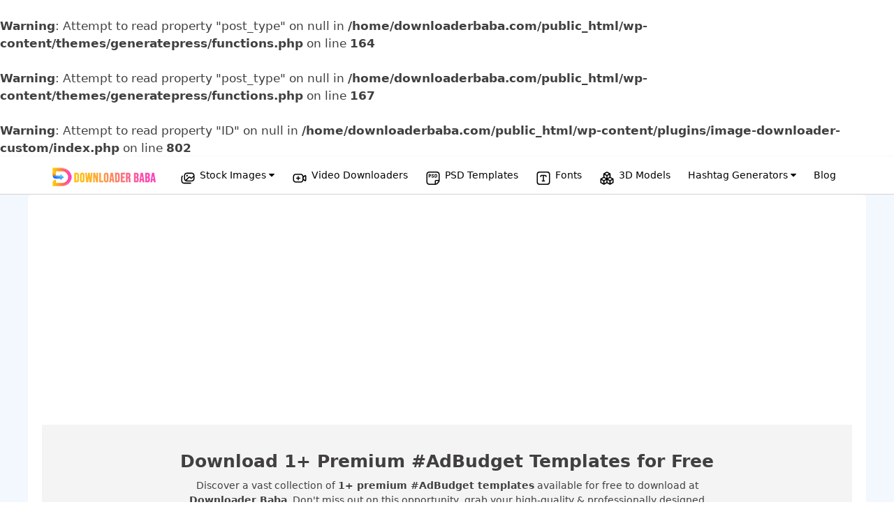

--- FILE ---
content_type: text/html; charset=utf-8
request_url: https://www.google.com/recaptcha/api2/aframe
body_size: 266
content:
<!DOCTYPE HTML><html><head><meta http-equiv="content-type" content="text/html; charset=UTF-8"></head><body><script nonce="DjzxXCtsyb9uETicVPCc8g">/** Anti-fraud and anti-abuse applications only. See google.com/recaptcha */ try{var clients={'sodar':'https://pagead2.googlesyndication.com/pagead/sodar?'};window.addEventListener("message",function(a){try{if(a.source===window.parent){var b=JSON.parse(a.data);var c=clients[b['id']];if(c){var d=document.createElement('img');d.src=c+b['params']+'&rc='+(localStorage.getItem("rc::a")?sessionStorage.getItem("rc::b"):"");window.document.body.appendChild(d);sessionStorage.setItem("rc::e",parseInt(sessionStorage.getItem("rc::e")||0)+1);localStorage.setItem("rc::h",'1768423927027');}}}catch(b){}});window.parent.postMessage("_grecaptcha_ready", "*");}catch(b){}</script></body></html>